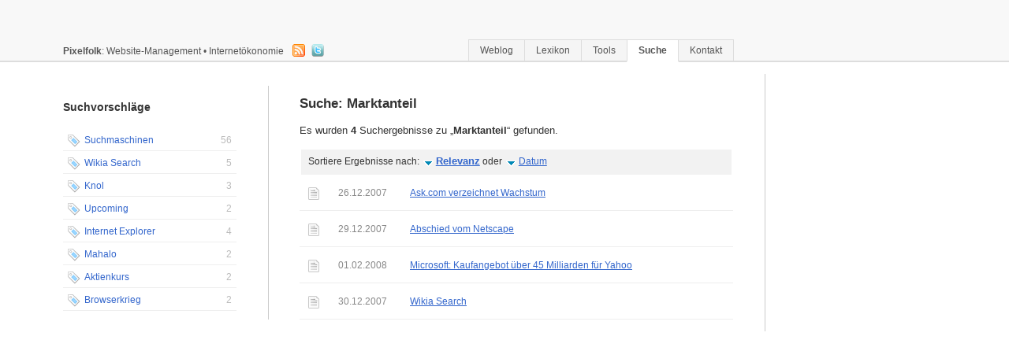

--- FILE ---
content_type: text/html; charset=iso-8859-1
request_url: http://pixelfolk.net/suche/marktanteil
body_size: 2213
content:
<!DOCTYPE html PUBLIC "-//W3C//DTD XHTML 1.0 Transitional//EN" "http://www.w3.org/TR/xhtml1/DTD/xhtml1-transitional.dtd">
<html xmlns="http://www.w3.org/1999/xhtml">

<head>
	<title>Suche: Marktanteil</title>
	<meta http-equiv="Content-Type" content="text/html; charset=windows-1252" />
	<style type="text/css" media="all">@import url(http://pixelfolk.net/templates/magazine/screen.css);</style>
	<style type="text/css" media="print">@import url(http://pixelfolk.net/templates/magazine/print.css);</style> 
	<link rel="alternate" type="application/rss+xml" title=": RSS Feed" href="http://feeds.feedburner.com/Pixelfolk" /> 
	<link rel="icon" href="http://pixelfolk.net/files/favicons/pixelfolk.png" type="image/png" /> 
	<meta name="robots" content="noindex,follow,noarchive" />
	<meta name="canonical" content="http://pixelfolk.net/suche/marktanteil" />	<meta name="google-site-verification" content="8eGBg0Ik2gqDJzJmwkNpqQrPH3ZNmPRKgAOwp8oPatQ" />
	<!-- Start Visual Website Optimizer Asynchronous Code -->
	<script type='text/javascript'>
	var _vwo_code=(function(){
	var account_id=56542,
	settings_tolerance=2000,
	library_tolerance=2500,
	use_existing_jquery=false,
	// DO NOT EDIT BELOW THIS LINE
	f=false,d=document;return{use_existing_jquery:function(){return use_existing_jquery;},library_tolerance:function(){return library_tolerance;},finish:function(){if(!f){f=true;var a=d.getElementById('_vis_opt_path_hides');if(a)a.parentNode.removeChild(a);}},finished:function(){return f;},load:function(a){var b=d.createElement('script');b.src=a;b.type='text/javascript';b.innerText;b.onerror=function(){_vwo_code.finish();};d.getElementsByTagName('head')[0].appendChild(b);},init:function(){settings_timer=setTimeout('_vwo_code.finish()',settings_tolerance);this.load('//dev.visualwebsiteoptimizer.com/j.php?a='+account_id+'&u='+encodeURIComponent(d.URL)+'&r='+Math.random());var a=d.createElement('style'),b='body{opacity:0 !important;filter:alpha(opacity=0) !important;background:none !important;}',h=d.getElementsByTagName('head')[0];a.setAttribute('id','_vis_opt_path_hides');a.setAttribute('type','text/css');if(a.styleSheet)a.styleSheet.cssText=b;else a.appendChild(d.createTextNode(b));h.appendChild(a);return settings_timer;}};}());_vwo_settings_timer=_vwo_code.init();
	</script>
	<!-- End Visual Website Optimizer Asynchronous Code -->
</head>
<body>

<!-- __________________________________________________ -->

<div id="top">
	<div class="container-line">
		<div id="logo"><a href="http://pixelfolk.net/"><span class="title">Pixelfolk</span>: <span class="tagline">Website-Management • Internetökonomie</span></a> &nbsp; <a href="http://feeds.feedburner.com/Pixelfolk"><img src="http://pixelfolk.net/files/iconset/feed.gif" alt="RSS-Feed" class="icon" /></a> <a href="http://twitter.com/Pixelfolk"><img src="http://pixelfolk.net/files/iconset/twitter.png" alt="Twitter" class="icon" /></a></div>
		<menu id="menu">
			<li><a href="http://pixelfolk.net/weblog/">Weblog</a></li>
			<li><a href="http://pixelfolk.net/lexikon/">Lexikon</a></li>
			<li><a href="http://pixelfolk.net/tools/">Tools</a></li>
			<li class="active"><a href="http://pixelfolk.net/suche/">Suche</a></li>
			<li><a href="http://pixelfolk.net/impressum">Kontakt</a></li>
				
		</menu>
		<br clear="all" />
	</div>
</div>

<hr class="none" />

<!-- __________________________________________________ -->

<div id="body" class="container">

<div id="content">
	<h1>Suche: Marktanteil</h1>
	
	<div class="content">
		
		<p>Es wurden <strong>4</strong> Suchergebnisse zu <q><strong>Marktanteil</strong></q> gefunden.</p>
		<fieldset>Sortiere Ergebnisse nach: <img src="http://pixelfolk.net/files/iconset/order_desc.gif" alt="Sortierung" class="icon" /><a href="http://pixelfolk.net/suche/marktanteil?order=relevance" rel="nofollow" class="b fs11">Relevanz</a> oder <img src="http://pixelfolk.net/files/iconset/order_desc.gif" alt="Sortierung" class="icon" /><a href="http://pixelfolk.net/suche/marktanteil?order=date" rel="nofollow" >Datum</a></fieldset>
		<table class="contentlist">
			<tr>
				<td class="contentlist-icon"><img src="http://pixelfolk.net/files/iconset/text.png" alt="*" class="icon" /></td>
				<td class="contentlist-date">26.12.2007</td>
				<td class="contentlist-link"><a href="http://pixelfolk.net/39">Ask.com verzeichnet Wachstum</a></td>
			</tr>
			<tr>
				<td class="contentlist-icon"><img src="http://pixelfolk.net/files/iconset/text.png" alt="*" class="icon" /></td>
				<td class="contentlist-date">29.12.2007</td>
				<td class="contentlist-link"><a href="http://pixelfolk.net/41">Abschied vom Netscape </a></td>
			</tr>
			<tr>
				<td class="contentlist-icon"><img src="http://pixelfolk.net/files/iconset/text.png" alt="*" class="icon" /></td>
				<td class="contentlist-date">01.02.2008</td>
				<td class="contentlist-link"><a href="http://pixelfolk.net/47">Microsoft: Kaufangebot über 45 Milliarden für Yahoo</a></td>
			</tr>
			<tr>
				<td class="contentlist-icon"><img src="http://pixelfolk.net/files/iconset/text.png" alt="*" class="icon" /></td>
				<td class="contentlist-date">30.12.2007</td>
				<td class="contentlist-link"><a href="http://pixelfolk.net/42">Wikia Search</a></td>
			</tr>
		</table>
	</div></div>

<!-- __________________________________________________ -->

<div id="sidebar">
	<h4>Suchvorschläge</h4>
		<menu><li><a href="http://pixelfolk.net/suche/suchmaschinen"><img src="http://pixelfolk.net/files/iconset/tag.gif" alt="Label" class="icon" />Suchmaschinen <span class="detail">56</span></a></li><li><a href="http://pixelfolk.net/suche/wikia-search"><img src="http://pixelfolk.net/files/iconset/tag.gif" alt="Label" class="icon" />Wikia Search <span class="detail">5</span></a></li><li><a href="http://pixelfolk.net/suche/knol"><img src="http://pixelfolk.net/files/iconset/tag.gif" alt="Label" class="icon" />Knol <span class="detail">3</span></a></li><li><a href="http://pixelfolk.net/suche/upcoming"><img src="http://pixelfolk.net/files/iconset/tag.gif" alt="Label" class="icon" />Upcoming <span class="detail">2</span></a></li><li><a href="http://pixelfolk.net/suche/internet-explorer"><img src="http://pixelfolk.net/files/iconset/tag.gif" alt="Label" class="icon" />Internet Explorer <span class="detail">4</span></a></li><li><a href="http://pixelfolk.net/suche/mahalo"><img src="http://pixelfolk.net/files/iconset/tag.gif" alt="Label" class="icon" />Mahalo <span class="detail">2</span></a></li><li><a href="http://pixelfolk.net/suche/aktienkurs"><img src="http://pixelfolk.net/files/iconset/tag.gif" alt="Label" class="icon" />Aktienkurs <span class="detail">2</span></a></li><li><a href="http://pixelfolk.net/suche/browserkrieg"><img src="http://pixelfolk.net/files/iconset/tag.gif" alt="Label" class="icon" />Browserkrieg <span class="detail">2</span></a></li></menu>
</div>
<br clear="all" />
</div>

<!-- __________________________________________________ -->	

<script src='http://www.google-analytics.com/ga.js' type='text/javascript'></script>
	<script type="text/javascript">
	try {
		var pageTracker = _gat._getTracker("UA-2567418-1");
		_gat._anonymizeIp();
		pageTracker._trackPageview();
	} catch(err) {}
	</script> 
</body>
</html>

--- FILE ---
content_type: text/css
request_url: http://pixelfolk.net/templates/magazine/screen.css
body_size: 1813
content:
html { background-color: #ffffff; font-size: 12px; padding: 0px; }
body { font-family: "Trebuchet MS", Arial, sans-serif; color: #333333; padding: 0px; margin: 0px; }

p, .content li { line-height: 1.7em; }
hr { display: block; background-color: #e0e0e0; width: 100%; height: 1px; border: 0; }

a:link { text-decoration: underline; color: #36c; }
a:visited { text-decoration: underline; color: #99c; }
a:hover { text-decoration: underline; color: #c33; }
a:active, a:focus { text-decoration: underline; color: #000; }
a img { border: 0px; }

.container { width: 910px; margin: 15px auto 15px 60px; padding: 15px 0px 15px 0px; }
.container-line { width: 910px; margin: 0px auto 0px 60px; }

#top { border-bottom: 2px solid #dddddd; padding-top: 50px; background-color: #f8f8f8;  }
#top a { color: #555555; text-decoration: none; }
#logo { float: left; display: block; padding: 6px 20px;  margin: 0px -1px -1px 0px; }
#logo .title { font-weight: bold; }
#menu { float: right; margin: 0px; padding: 0px 40px; }
#menu li { list-style: none; display: block;  float: left; margin: 0px -1px -2px 0px; border-width: 1px 1px 2px 1px;  border: 1px solid #dddddd; background-color: #f5f5f5; }
#menu li a { display: block; padding: 6px 14px; }
#menu li:hover { background-color: #eeeeee; }
#menu li:hover a { color: #c33; }
#menu li.active { border-bottom: 2px solid #ffffff; background-color: #ffffff; font-weight: bold; }

#body { border-right: 1px solid #cbcbcb; }
#content { width: 550px; float: right; border-left: 1px solid #cbcbcb; padding-left: 39px; padding-right: 40px; margin-left: -1px; }
.content-fullwidth { width: 100% !important; border-width: 0px !important; padding-left: 0px !important;  }
.content, .navigation { font-size: 13px; line-height: 1.65em; }
.content .intro { font-weight: bold; font-size: 14px; }
.content hr.intro { display: none; }

#sidebar { float: right; width: 220px;  border-right: 1px solid #cbcbcb; padding: 0px 40px 0px 20px; }
#sidebar menu { list-style: none; margin: 0px; padding: 0px; }
#sidebar menu li { border-bottom: 1px solid #eeeeee;  margin: 0px; padding: 0px; }
#sidebar menu li a { padding: 8px 6px 6px; display: block;  text-decoration: none; }
#sidebar menu li:hover { background-color: #f5f5f5; }
#sidebar menu li img.icon, #menu li img.icon { float:left; margin: 0px 5px 0px 0px; }
#sidebar menu li.aktiv { background-color: #ffffCC; font-weight: bold; }
#sidebar menu li.last { border-width: 0px !important; margin-bottom: 0.6em;  }
#sidebar menu li .detail { display: block; float: right; color: #BBBBBB; text-decoration: none; }
 
h1 { font-size: 1.45em; }
h2 { font-size: 1.40em; }
h3 { font-size: 1.30em; }
h4 { font-size: 1.20em; }
h5 { font-size: 1.15em; }
h6 { font-size: 1em; }

.bold, .b { font-weight: bold; } 
.small, .legend { font-size: 0.85em; }
.blur, .legend { color: #999999; } 
.none { display: none; }
.float-r, .rechts, .float-rp { float: right; }
.float-rp { margin: 0px 0px 3px 15px; }
.float-l, .links { float: left; }
.align-r { text-align: right; }  
.align-c { text-align: center; }
.valign-t { vertical-align: top; }
.valign-m { vertical-align: middle; }
.un { text-decoration: none !important; }
.fs11 { font-size: 1.1em; }
.icon { margin: 0px 3px -3px 2px; }
.abstand li { margin-bottom: 0.6em; } 

q { quotes: '\201E' '\201C' '\201A' '\2018'; }
q:before	{ content: '\201E'; }
q:after		{ content: '\201C'; }
q q:before	{ content: '\201A'; }
q q:after	{ content: '\2018'; }

table {  border-collapse: collapse; border-spacing: 0; font-size: 0.9em; border-top: 1px solid #dddddd;  border-left: 1px solid #dddddd; }
th, td { border-bottom: 1px solid #dddddd; border-right: 1px solid #dddddd; padding: 6px 10px; }

dl.index dt { margin: 10px 0px 2px 0px; font-size: 0.9em; }
dl.index dt a { background-color: #8DAAB8; padding: 1px 4px; color: #ffffff; }
dl.index dt a:hover { color: #ffffcc; }
dl.index dd { margin: 0px 0px 4px 25px; font-size: 0.9em; }

fieldset, .layer, #kontakt { background-color: #f2f2f2; border-width: 0px; font-size: 0.9em; }
.layer, #kontakt { font-size: 12px; padding: 10px; }
table.fieldset, table.fieldset tr, table.fieldset tr td { border-width: 0px; background-color: transparent; font-size: 12px; vertical-align: top; }
.fieldset-require { color: #BF0000; }
textarea, input[type='text'], input[type='password'], select { border: 1px solid #ccc; background: #fff;  line-height: 1.7em; }
textarea:hover, input[type='text']:hover, input[type='password']:hover, select:hover { border-color: #aaa; }
textarea:focus, input[type='text']:focus, input[type='password']:focus, select:focus { border-color: #888; outline: 2px solid #ffffaa; }
input, select { cursor: pointer; }
input[type='text'] { cursor: text; }
label { font-weight: bold; }

#blogroll dt { background-color: #f5f5f5; margin: 0px 0px 3px; }
#blogroll dt, dl.index dt a { font-weight: bold; }
#blogroll dd { margin: 0px 0px 6px; }
#blogroll dt, #blogroll dd { padding: 3px 5px; }

.posts { border-width: 0px; }
.posts td { vertical-align: top; border-color: #f0f0f0; border-width: 0px 0px 1px 0px; padding: 10px 0px; }
.posts tr.last td { border-width: 0px !important; }
.posts-author { color: #999999; white-space: nowrap; }
.posts-article { padding-left: 20px !important; }

.contentlist { width: 100%; border: 0px solid #eeeeee; background-color: inherit; }
.contentlist tr { border: 1px solid #eeeeee; border-width: 0px 0px 1px; background-color: inherit; }
.contentlist tr.last { border-width: 0px; }
.contentlist td { padding: 12px 8px; border: 0px solid #eeeeee; background-color: inherit; }
.contentlist-icon { width: 25px; }
.contentlist-date { width: 75px; color: #888888; }

.fs09 { font-size: 0.9em; }
.fs11 { font-size: 1.1em; }

.list { padding-left: 20px; }

.nowrap { white-space: nowrap; }

.codefont { font-family: Consolas, Monaco, "Lucida Console", Courier, mono-space; }

/* Kompatbilität */
#produkte { background-color: #FAF5F1; padding: 0px 15px 5px; border: 1px solid #EDDACB; border-width: 1px; margin-bottom: 0px; }
#produkte p { font-size: 12px; }
#produkte p.small { font-size: 11px; }
#produkte h4 { font-size: 14px; }
#produkte div.cover { float: left; margin: 0; padding: 6px 25px 0 0; }

.screenshot { border: 3px solid #eeeeee; }

#content img.float-r { margin: 5px 0px 5px 10px; }

.code-colour { color: #227722; }

--- FILE ---
content_type: text/css
request_url: http://pixelfolk.net/templates/magazine/print.css
body_size: 174
content:
body { font-family: Gerogia, serif; font-size: 14px; color: #000000; }
#sidebar, #top span.rechts { display: none; }
.container { width: 70%; margin: 25px auto; }
#content { width: 100%; border-width: 0px; }